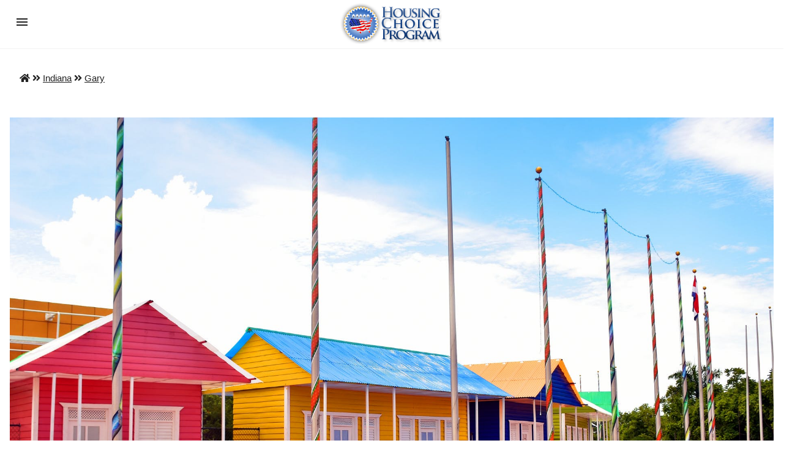

--- FILE ---
content_type: text/html; charset=UTF-8
request_url: https://www.housingchoiceprogram.com/city/in-gary
body_size: 12444
content:
<!doctype html>
<html ⚡="" lang="en">
   <head>
      <meta charset="utf-8">
      <title>Gary IN Housing Choice Voucher Program</title>
      <meta name="keywords" content="Housing Choice Voucher Program" />
      <meta name="description" content="Search below and find all of the Housing Choice Voucher Program in Gary IN. " />
      <meta name="viewport" content="width=device-width,minimum-scale=1,initial-scale=1">
      <meta name="amp-google-client-id-api" content="googleanalytics">
      <link rel="canonical" href="/city/in-gary">

      <script async src="https://cdn.ampproject.org/v0.js"></script><style amp-boilerplate="">body{ -webkit-animation:-amp-start 8s steps(1,end) 0s 1 normal both; -moz-animation:-amp-start 8s steps(1,end) 0s 1 normal both; -ms-animation:-amp-start 8s steps(1,end) 0s 1 normal both; animation:-amp-start 8s steps(1,end) 0s 1 normal both }@-webkit-keyframes -amp-start{ from{ visibility:hidden } to{ visibility:visible }}@-moz-keyframes -amp-start{ from{ visibility:hidden } to{ visibility:visible }}@-ms-keyframes -amp-start{ from{ visibility:hidden } to{ visibility:visible }}@-o-keyframes -amp-start{ from{ visibility:hidden } to{ visibility:visible }}@keyframes -amp-start{ from{ visibility:hidden } to{ visibility:visible }}</style><noscript><style amp-boilerplate="">body{-webkit-animation:none;-moz-animation:none;-ms-animation:none;animation:none}</style></noscript>
      <script custom-element="amp-sidebar" src="https://cdn.ampproject.org/v0/amp-sidebar-0.1.js" async></script>
      <script custom-element="amp-analytics" src="https://cdn.ampproject.org/v0/amp-analytics-0.1.js" async></script>
	  <script custom-element="amp-ad" src="https://cdn.ampproject.org/v0/amp-ad-0.1.js" async></script>

	  <script async custom-element="amp-auto-ads" src="https://cdn.ampproject.org/v0/amp-auto-ads-0.1.js"></script>
      
      <link href="https://fonts.googleapis.com/css?family=Open+Sans+Condensed:300,700" rel="stylesheet">
      <link rel="stylesheet" href="https://use.fontawesome.com/releases/v5.8.2/css/all.css" integrity="sha384-oS3vJWv+0UjzBfQzYUhtDYW+Pj2yciDJxpsK1OYPAYjqT085Qq/1cq5FLXAZQ7Ay" crossorigin="anonymous">
      <style amp-custom="">/*! Bassplate | MIT License | http://github.com/basscss/bassplate */
         /*! normalize.css v5.0.0 | MIT License | github.com/necolas/normalize.css */
         html{font-family:sans-serif;line-height:1.15;-ms-text-size-adjust:100%;-webkit-text-size-adjust:100%}body{margin:0}article,aside,footer,header,nav,section{display:block}h1{font-size:2em;margin:.67em 0}figcaption,figure,main{display:block}figure{margin:1em 40px}hr{box-sizing:content-box;height:0;overflow:visible}pre{font-family:monospace,monospace;font-size:1em}a{background-color:transparent;-webkit-text-decoration-skip:objects}a:active,a:hover{outline-width:0}abbr[title]{border-bottom:none;text-decoration:underline;text-decoration:underline dotted}b,strong{font-weight:inherit;font-weight:bolder}code,kbd,samp{font-family:monospace,monospace;font-size:1em}dfn{font-style:italic}mark{background-color:#ff0;color:#000}small{font-size:80%}sub,sup{font-size:75%;line-height:0;position:relative;vertical-align:baseline}sub{bottom:-.25em}sup{top:-.5em}audio,video{display:inline-block}audio:not([controls]){display:none;height:0}img{border-style:none}svg:not(:root){overflow:hidden}button,input,optgroup,select,textarea{font-family:sans-serif;font-size:100%;line-height:1.15;margin:0}button,input{overflow:visible}button,select{text-transform:none}[type=reset],[type=submit],button,html [type=button]{-webkit-appearance:button}[type=button]::-moz-focus-inner,[type=reset]::-moz-focus-inner,[type=submit]::-moz-focus-inner,button::-moz-focus-inner{border-style:none;padding:0}[type=button]:-moz-focusring,[type=reset]:-moz-focusring,[type=submit]:-moz-focusring,button:-moz-focusring{outline:1px dotted ButtonText}fieldset{border:1px solid silver;margin:0 2px;padding:.35em .625em .75em}legend{box-sizing:border-box;color:inherit;display:table;max-width:100%;padding:0;white-space:normal}progress{display:inline-block;vertical-align:baseline}textarea{overflow:auto}[type=checkbox],[type=radio]{box-sizing:border-box;padding:0}[type=number]::-webkit-inner-spin-button,[type=number]::-webkit-outer-spin-button{height:auto}[type=search]{-webkit-appearance:textfield;outline-offset:-2px}[type=search]::-webkit-search-cancel-button,[type=search]::-webkit-search-decoration{-webkit-appearance:none}::-webkit-file-upload-button{-webkit-appearance:button;font:inherit}details,menu{display:block}summary{display:list-item}canvas{display:inline-block}[hidden],template{display:none}.h00{font-size:4rem}.h0{font-size:3rem}.h1{font-size:3.5rem}.h2{font-size:2.2rem}.h3{font-size:1.75rem}.h4{font-size:1.38rem}.h5{font-size:1.125rem}.h6{font-size:1rem}.font-family-inherit{font-family:inherit}.font-size-inherit{font-size:inherit}.text-decoration-none{text-decoration:none}.bold{font-weight:700}.regular{font-weight:400}.italic{font-style:italic}.caps{text-transform:uppercase;letter-spacing:0}.left-align{text-align:left}.center{text-align:center}.right-align{text-align:right}.justify{text-align:justify}.nowrap{white-space:nowrap}.break-word{word-wrap:break-word}.line-height-1{line-height:1rem}.line-height-2{line-height:1.125rem}.line-height-3{line-height:1.5rem}.line-height-4{line-height:2rem}.list-style-none{list-style:none}.underline{text-decoration:underline}.truncate{max-width:100%;overflow:hidden;text-overflow:ellipsis;white-space:nowrap}.list-reset{list-style:none;padding-left:0}.inline{display:inline}.block{display:block}.inline-block{display:inline-block}.table{display:table}.table-cell{display:table-cell}.overflow-hidden{overflow:hidden}.overflow-scroll{overflow:scroll}.overflow-auto{overflow:auto}.clearfix:after,.clearfix:before{content:" ";display:table}.clearfix:after{clear:both}.left{float:left}.right{float:right}.fit{max-width:100%}.max-width-1{max-width:24rem}.max-width-2{max-width:32rem}.max-width-3{max-width:48rem}.max-width-4{max-width:64rem}.border-box{box-sizing:border-box}.align-baseline{vertical-align:baseline}.align-top{vertical-align:top}.align-middle{vertical-align:middle}.align-bottom{vertical-align:bottom}.m0{margin:0}.mt0{margin-top:0}.mr0{margin-right:0}.mb0{margin-bottom:0}.ml0,.mx0{margin-left:0}.mx0{margin-right:0}.my0{margin-top:0;margin-bottom:0}.m1{margin:.5rem}.mt1{margin-top:.5rem}.mr1{margin-right:.5rem}.mb1{margin-bottom:.5rem}.ml1,.mx1{margin-left:.5rem}.mx1{margin-right:.5rem}.my1{margin-top:.5rem;margin-bottom:.5rem}.m2{margin:1rem}.mt2{margin-top:1rem}.mr2{margin-right:1rem}.mb2{margin-bottom:1rem}.ml2,.mx2{margin-left:1rem}.mx2{margin-right:1rem}.my2{margin-top:1rem;margin-bottom:1rem}.m3{margin:1.5rem}.mt3{margin-top:1.5rem}.mr3{margin-right:1.5rem}.mb3{margin-bottom:1.5rem}.ml3,.mx3{margin-left:1.5rem}.mx3{margin-right:1.5rem}.my3{margin-top:1.5rem;margin-bottom:1.5rem}.m4{margin:2rem}.mt4{margin-top:2rem}.mr4{margin-right:2rem}.mb4{margin-bottom:2rem}.ml4,.mx4{margin-left:2rem}.mx4{margin-right:2rem}.my4{margin-top:2rem;margin-bottom:2rem}.mxn1{margin-left:calc(.5rem * -1);margin-right:calc(.5rem * -1)}.mxn2{margin-left:calc(1rem * -1);margin-right:calc(1rem * -1)}.mxn3{margin-left:calc(1.5rem * -1);margin-right:calc(1.5rem * -1)}.mxn4{margin-left:calc(2rem * -1);margin-right:calc(2rem * -1)}.m-auto{margin:auto}.mt-auto{margin-top:auto}.mr-auto{margin-right:auto}.mb-auto{margin-bottom:auto}.ml-auto,.mx-auto{margin-left:auto}.mx-auto{margin-right:auto}.my-auto{margin-top:auto;margin-bottom:auto}.p0{padding:0}.pt0{padding-top:0}.pr0{padding-right:0}.pb0{padding-bottom:0}.pl0,.px0{padding-left:0}.px0{padding-right:0}.py0{padding-top:0;padding-bottom:0}.p1{padding:.5rem}.pt1{padding-top:.5rem}.pr1{padding-right:.5rem}.pb1{padding-bottom:.5rem}.pl1{padding-left:.5rem}.py1{padding-top:.5rem;padding-bottom:.5rem}.px1{padding-left:.5rem;padding-right:.5rem}.p2{padding:1rem}.pt2{padding-top:1rem}.pr2{padding-right:1rem}.pb2{padding-bottom:1rem}.pl2{padding-left:1rem}.py2{padding-top:1rem;padding-bottom:1rem}.px2{padding-left:1rem;padding-right:1rem}.p3{padding:1.5rem}.pt3{padding-top:1.5rem}.pr3{padding-right:1.5rem}.pb3{padding-bottom:1.5rem}.pl3{padding-left:1.5rem}.py3{padding-top:1.5rem;padding-bottom:1.5rem}.px3{padding-left:1.5rem;padding-right:1.5rem}.p4{padding:2rem}.pt4{padding-top:2rem}.pr4{padding-right:2rem}.pb4{padding-bottom:2rem}.pl4{padding-left:2rem}.py4{padding-top:2rem;padding-bottom:2rem}.px4{padding-left:2rem;padding-right:2rem}.col{float:left}.col,.col-right{box-sizing:border-box}.col-right{float:right}.col-1{width:8.33333%}.col-2{width:16.66667%}.col-3{width:25%}.col-4{width:33.33333%}.col-5{width:41.66667%}.col-6{width:50%}.col-7{width:58.33333%}.col-8{width:66.66667%}.col-9{width:75%}.col-10{width:83.33333%}.col-11{width:91.66667%}.col-12{width:100%}@media (min-width:40.06rem){.sm-col{float:left;box-sizing:border-box}.sm-col-right{float:right;box-sizing:border-box}.sm-col-1{width:8.33333%}.sm-col-2{width:16.66667%}.sm-col-3{width:25%}.sm-col-4{width:33.33333%}.sm-col-5{width:41.66667%}.sm-col-6{width:50%}.sm-col-7{width:58.33333%}.sm-col-8{width:66.66667%}.sm-col-9{width:75%}.sm-col-10{width:83.33333%}.sm-col-11{width:91.66667%}.sm-col-12{width:100%}}@media (min-width:52.06rem){.md-col{float:left;box-sizing:border-box}.md-col-right{float:right;box-sizing:border-box}.md-col-1{width:8.33333%}.md-col-2{width:16.66667%}.md-col-3{width:25%}.md-col-4{width:33.33333%}.md-col-5{width:41.66667%}.md-col-6{width:50%}.md-col-7{width:58.33333%}.md-col-8{width:66.66667%}.md-col-9{width:75%}.md-col-10{width:83.33333%}.md-col-11{width:91.66667%}.md-col-12{width:100%}}@media (min-width:64.06rem){.lg-col{float:left;box-sizing:border-box}.lg-col-right{float:right;box-sizing:border-box}.lg-col-1{width:8.33333%}.lg-col-2{width:16.66667%}.lg-col-3{width:25%}.lg-col-4{width:33.33333%}.lg-col-5{width:41.66667%}.lg-col-6{width:50%}.lg-col-7{width:58.33333%}.lg-col-8{width:66.66667%}.lg-col-9{width:75%}.lg-col-10{width:83.33333%}.lg-col-11{width:91.66667%}.lg-col-12{width:100%}}.flex{display:-ms-flexbox;display:flex}@media (min-width:40.06rem){.sm-flex{display:-ms-flexbox;display:flex}}@media (min-width:52.06rem){.md-flex{display:-ms-flexbox;display:flex}}@media (min-width:64.06rem){.lg-flex{display:-ms-flexbox;display:flex}}.flex-column{-ms-flex-direction:column;flex-direction:column}.flex-wrap{-ms-flex-wrap:wrap;flex-wrap:wrap}.items-start{-ms-flex-align:start;align-items:flex-start}.items-end{-ms-flex-align:end;align-items:flex-end}.items-center{-ms-flex-align:center;align-items:center}.items-baseline{-ms-flex-align:baseline;align-items:baseline}.items-stretch{-ms-flex-align:stretch;align-items:stretch}.self-start{-ms-flex-item-align:start;align-self:flex-start}.self-end{-ms-flex-item-align:end;align-self:flex-end}.self-center{-ms-flex-item-align:center;-ms-grid-row-align:center;align-self:center}.self-baseline{-ms-flex-item-align:baseline;align-self:baseline}.self-stretch{-ms-flex-item-align:stretch;-ms-grid-row-align:stretch;align-self:stretch}.justify-start{-ms-flex-pack:start;justify-content:flex-start}.justify-end{-ms-flex-pack:end;justify-content:flex-end}.justify-center{-ms-flex-pack:center;justify-content:center}.justify-between{-ms-flex-pack:justify;justify-content:space-between}.justify-around{-ms-flex-pack:distribute;justify-content:space-around}.justify-evenly{-ms-flex-pack:space-evenly;justify-content:space-evenly}.content-start{-ms-flex-line-pack:start;align-content:flex-start}.content-end{-ms-flex-line-pack:end;align-content:flex-end}.content-center{-ms-flex-line-pack:center;align-content:center}.content-between{-ms-flex-line-pack:justify;align-content:space-between}.content-around{-ms-flex-line-pack:distribute;align-content:space-around}.content-stretch{-ms-flex-line-pack:stretch;align-content:stretch}.flex-auto{-ms-flex:1 1 auto;flex:1 1 auto;min-width:0;min-height:0}.flex-none{-ms-flex:none;flex:none}.order-0{-ms-flex-order:0;order:0}.order-1{-ms-flex-order:1;order:1}.order-2{-ms-flex-order:2;order:2}.order-3{-ms-flex-order:3;order:3}.order-last{-ms-flex-order:99999;order:99999}.relative{position:relative}.absolute{position:absolute}.fixed{position:fixed}.top-0{top:0}.right-0{right:0}.bottom-0{bottom:0}.left-0{left:0}.z1{z-index:1}.z2{z-index:2}.z3{z-index:3}.z4{z-index:4}.border{border-style:solid;border-width:1px}.border-top{border-top-style:solid;border-top-width:1px}.border-right{border-right-style:solid;border-right-width:1px}.border-bottom{border-bottom-style:solid;border-bottom-width:1px}.border-left{border-left-style:solid;border-left-width:1px}.border-none{border:0}.rounded{border-radius:3px}.circle{border-radius:50%}.rounded-top{border-radius:3px 3px 0 0}.rounded-right{border-radius:0 3px 3px 0}.rounded-bottom{border-radius:0 0 3px 3px}.rounded-left{border-radius:3px 0 0 3px}.not-rounded{border-radius:0}.hide{position:absolute;height:1px;width:1px;overflow:hidden;clip:rect(1px,1px,1px,1px)}@media (max-width:40rem){.xs-hide{display:none}}@media (min-width:40.06rem) and (max-width:52rem){.sm-hide{display:none}}@media (min-width:52.06rem) and (max-width:64rem){.md-hide{display:none}}@media (min-width:64.06rem){.lg-hide{display:none}}.display-none{display:none}*{box-sizing:border-box}body{background:#fff;color:#222;min-width:315px;overflow-x:hidden;font-smooth:always;-webkit-font-smoothing:antialiased}main{max-width:1280px;margin:0 auto}p{padding:0;margin:0}.ampstart-accent{color:#f88}#content:target{margin-top:calc(0px - 3.5rem);padding-top:3.5rem}.ampstart-title-lg{font-size:3.5rem;line-height:3.5rem;letter-spacing:.06rem}.ampstart-title-md{font-size:2.2rem;line-height:2.5rem;letter-spacing:.06rem}.ampstart-title-sm{font-size:1.75rem;line-height:2rem;letter-spacing:.06rem}.ampstart-subtitle,body{line-height:1.5rem;letter-spacing:normal}.ampstart-subtitle{color:#f88;font-size:1rem}.ampstart-byline,.ampstart-caption,.ampstart-hint,.ampstart-label{font-size:1.125rem;color:#4f4f4f;line-height:1.125rem;letter-spacing:.06rem}.ampstart-label{text-transform:uppercase}.ampstart-footer,.ampstart-small-text{font-size:1rem;line-height:1rem;letter-spacing:.06rem}.ampstart-card{box-shadow:0 1px 1px 0 rgba(0,0,0,.14),0 1px 1px -1px rgba(0,0,0,.14),0 1px 5px 0 rgba(0,0,0,.12)}.h1,h1{font-size:3.5rem;line-height:3.5rem}.h2,h2{font-size:2.2rem;line-height:2.5rem}.h3,h3{font-size:1.75rem;line-height:2rem}.h4,h4{font-size:1.38rem;line-height:1.5rem}.h5,h5{font-size:1.125rem;line-height:1.125rem}.h6,h6{font-size:1rem;line-height:1rem}h1,h2,h3,h4,h5,h6{margin:0;padding:0;font-weight:400;letter-spacing:.06rem}a,a:active,a:visited{color:inherit}.ampstart-btn{font-family:inherit;font-weight:inherit;font-size:1rem;line-height:1.125rem;padding:.7em .8em;text-decoration:none;white-space:nowrap;word-wrap:normal;vertical-align:middle;cursor:pointer;background-color:#222;color:#fff;border:1px solid #fff}.ampstart-btn:visited{color:#fff}.ampstart-btn-secondary{background-color:#666;color:#f88;border:1px solid #f88}.ampstart-btn-secondary:visited{color:#f88}.ampstart-btn:active .ampstart-btn:focus{opacity:.8}.ampstart-btn[disabled],.ampstart-btn[disabled]:active,.ampstart-btn[disabled]:focus,.ampstart-btn[disabled]:hover{opacity:.5;outline:0;cursor:default}.ampstart-dropcap:first-letter{color:#f88;font-size:3.5rem;font-weight:700;float:left;overflow:hidden;line-height:3.5rem;margin-left:0;margin-right:.5rem}.ampstart-initialcap{padding-top:1rem;margin-top:1.5rem}.ampstart-initialcap:first-letter{color:#f88;font-size:3.5rem;font-weight:700;margin-left:-2px}.ampstart-pullquote{border:none;border-left:4px solid #222;font-size:1.75rem;padding-left:1.5rem}@media (min-width:40.06rem){.sm-h00{font-size:4rem}.sm-h0{font-size:3rem}.sm-h1{font-size:3.5rem}.sm-h2{font-size:2.2rem}.sm-h3{font-size:1.75rem}.sm-h4{font-size:1.38rem}.sm-h5{font-size:1.125rem}.sm-h6{font-size:1rem}}@media (min-width:52.06rem){.md-h00{font-size:4rem}.md-h0{font-size:3rem}.md-h1{font-size:3.5rem}.md-h2{font-size:2.2rem}.md-h3{font-size:1.75rem}.md-h4{font-size:1.38rem}.md-h5{font-size:1.125rem}.md-h6{font-size:1rem}}@media (min-width:64.06rem){.lg-h00{font-size:4rem}.lg-h0{font-size:3rem}.lg-h1{font-size:3.5rem}.lg-h2{font-size:2.2rem}.lg-h3{font-size:1.75rem}.lg-h4{font-size:1.38rem}.lg-h5{font-size:1.125rem}.lg-h6{font-size:1rem}}@media (min-width:40.06rem){.sm-m0{margin:0}.sm-mt0{margin-top:0}.sm-mr0{margin-right:0}.sm-mb0{margin-bottom:0}.sm-ml0,.sm-mx0{margin-left:0}.sm-mx0{margin-right:0}.sm-my0{margin-top:0;margin-bottom:0}.sm-m1{margin:.5rem}.sm-mt1{margin-top:.5rem}.sm-mr1{margin-right:.5rem}.sm-mb1{margin-bottom:.5rem}.sm-ml1,.sm-mx1{margin-left:.5rem}.sm-mx1{margin-right:.5rem}.sm-my1{margin-top:.5rem;margin-bottom:.5rem}.sm-m2{margin:1rem}.sm-mt2{margin-top:1rem}.sm-mr2{margin-right:1rem}.sm-mb2{margin-bottom:1rem}.sm-ml2,.sm-mx2{margin-left:1rem}.sm-mx2{margin-right:1rem}.sm-my2{margin-top:1rem;margin-bottom:1rem}.sm-m3{margin:1.5rem}.sm-mt3{margin-top:1.5rem}.sm-mr3{margin-right:1.5rem}.sm-mb3{margin-bottom:1.5rem}.sm-ml3,.sm-mx3{margin-left:1.5rem}.sm-mx3{margin-right:1.5rem}.sm-my3{margin-top:1.5rem;margin-bottom:1.5rem}.sm-m4{margin:2rem}.sm-mt4{margin-top:2rem}.sm-mr4{margin-right:2rem}.sm-mb4{margin-bottom:2rem}.sm-ml4,.sm-mx4{margin-left:2rem}.sm-mx4{margin-right:2rem}.sm-my4{margin-top:2rem;margin-bottom:2rem}.sm-mxn1{margin-left:-.5rem;margin-right:-.5rem}.sm-mxn2{margin-left:-1rem;margin-right:-1rem}.sm-mxn3{margin-left:-1.5rem;margin-right:-1.5rem}.sm-mxn4{margin-left:-2rem;margin-right:-2rem}.sm-ml-auto{margin-left:auto}.sm-mr-auto,.sm-mx-auto{margin-right:auto}.sm-mx-auto{margin-left:auto}}@media (min-width:52.06rem){.md-m0{margin:0}.md-mt0{margin-top:0}.md-mr0{margin-right:0}.md-mb0{margin-bottom:0}.md-ml0,.md-mx0{margin-left:0}.md-mx0{margin-right:0}.md-my0{margin-top:0;margin-bottom:0}.md-m1{margin:.5rem}.md-mt1{margin-top:.5rem}.md-mr1{margin-right:.5rem}.md-mb1{margin-bottom:.5rem}.md-ml1,.md-mx1{margin-left:.5rem}.md-mx1{margin-right:.5rem}.md-my1{margin-top:.5rem;margin-bottom:.5rem}.md-m2{margin:1rem}.md-mt2{margin-top:1rem}.md-mr2{margin-right:1rem}.md-mb2{margin-bottom:1rem}.md-ml2,.md-mx2{margin-left:1rem}.md-mx2{margin-right:1rem}.md-my2{margin-top:1rem;margin-bottom:1rem}.md-m3{margin:1.5rem}.md-mt3{margin-top:1.5rem}.md-mr3{margin-right:1.5rem}.md-mb3{margin-bottom:1.5rem}.md-ml3,.md-mx3{margin-left:1.5rem}.md-mx3{margin-right:1.5rem}.md-my3{margin-top:1.5rem;margin-bottom:1.5rem}.md-m4{margin:2rem}.md-mt4{margin-top:2rem}.md-mr4{margin-right:2rem}.md-mb4{margin-bottom:2rem}.md-ml4,.md-mx4{margin-left:2rem}.md-mx4{margin-right:2rem}.md-my4{margin-top:2rem;margin-bottom:2rem}.md-mxn1{margin-left:-.5rem;margin-right:-.5rem}.md-mxn2{margin-left:-1rem;margin-right:-1rem}.md-mxn3{margin-left:-1.5rem;margin-right:-1.5rem}.md-mxn4{margin-left:-2rem;margin-right:-2rem}.md-ml-auto{margin-left:auto}.md-mr-auto,.md-mx-auto{margin-right:auto}.md-mx-auto{margin-left:auto}}@media (min-width:64.06rem){.lg-m0{margin:0}.lg-mt0{margin-top:0}.lg-mr0{margin-right:0}.lg-mb0{margin-bottom:0}.lg-ml0,.lg-mx0{margin-left:0}.lg-mx0{margin-right:0}.lg-my0{margin-top:0;margin-bottom:0}.lg-m1{margin:.5rem}.lg-mt1{margin-top:.5rem}.lg-mr1{margin-right:.5rem}.lg-mb1{margin-bottom:.5rem}.lg-ml1,.lg-mx1{margin-left:.5rem}.lg-mx1{margin-right:.5rem}.lg-my1{margin-top:.5rem;margin-bottom:.5rem}.lg-m2{margin:1rem}.lg-mt2{margin-top:1rem}.lg-mr2{margin-right:1rem}.lg-mb2{margin-bottom:1rem}.lg-ml2,.lg-mx2{margin-left:1rem}.lg-mx2{margin-right:1rem}.lg-my2{margin-top:1rem;margin-bottom:1rem}.lg-m3{margin:1.5rem}.lg-mt3{margin-top:1.5rem}.lg-mr3{margin-right:1.5rem}.lg-mb3{margin-bottom:1.5rem}.lg-ml3,.lg-mx3{margin-left:1.5rem}.lg-mx3{margin-right:1.5rem}.lg-my3{margin-top:1.5rem;margin-bottom:1.5rem}.lg-m4{margin:2rem}.lg-mt4{margin-top:2rem}.lg-mr4{margin-right:2rem}.lg-mb4{margin-bottom:2rem}.lg-ml4,.lg-mx4{margin-left:2rem}.lg-mx4{margin-right:2rem}.lg-my4{margin-top:2rem;margin-bottom:2rem}.lg-mxn1{margin-left:-.5rem;margin-right:-.5rem}.lg-mxn2{margin-left:-1rem;margin-right:-1rem}.lg-mxn3{margin-left:-1.5rem;margin-right:-1.5rem}.lg-mxn4{margin-left:-2rem;margin-right:-2rem}.lg-ml-auto{margin-left:auto}.lg-mr-auto,.lg-mx-auto{margin-right:auto}.lg-mx-auto{margin-left:auto}}@media (min-width:40.06rem){.sm-p0{padding:0}.sm-pt0{padding-top:0}.sm-pr0{padding-right:0}.sm-pb0{padding-bottom:0}.sm-pl0,.sm-px0{padding-left:0}.sm-px0{padding-right:0}.sm-py0{padding-top:0;padding-bottom:0}.sm-p1{padding:.5rem}.sm-pt1{padding-top:.5rem}.sm-pr1{padding-right:.5rem}.sm-pb1{padding-bottom:.5rem}.sm-pl1,.sm-px1{padding-left:.5rem}.sm-px1{padding-right:.5rem}.sm-py1{padding-top:.5rem;padding-bottom:.5rem}.sm-p2{padding:1rem}.sm-pt2{padding-top:1rem}.sm-pr2{padding-right:1rem}.sm-pb2{padding-bottom:1rem}.sm-pl2,.sm-px2{padding-left:1rem}.sm-px2{padding-right:1rem}.sm-py2{padding-top:1rem;padding-bottom:1rem}.sm-p3{padding:1.5rem}.sm-pt3{padding-top:1.5rem}.sm-pr3{padding-right:1.5rem}.sm-pb3{padding-bottom:1.5rem}.sm-pl3,.sm-px3{padding-left:1.5rem}.sm-px3{padding-right:1.5rem}.sm-py3{padding-top:1.5rem;padding-bottom:1.5rem}.sm-p4{padding:2rem}.sm-pt4{padding-top:2rem}.sm-pr4{padding-right:2rem}.sm-pb4{padding-bottom:2rem}.sm-pl4,.sm-px4{padding-left:2rem}.sm-px4{padding-right:2rem}.sm-py4{padding-top:2rem;padding-bottom:2rem}}@media (min-width:52.06rem){.md-p0{padding:0}.md-pt0{padding-top:0}.md-pr0{padding-right:0}.md-pb0{padding-bottom:0}.md-pl0,.md-px0{padding-left:0}.md-px0{padding-right:0}.md-py0{padding-top:0;padding-bottom:0}.md-p1{padding:.5rem}.md-pt1{padding-top:.5rem}.md-pr1{padding-right:.5rem}.md-pb1{padding-bottom:.5rem}.md-pl1,.md-px1{padding-left:.5rem}.md-px1{padding-right:.5rem}.md-py1{padding-top:.5rem;padding-bottom:.5rem}.md-p2{padding:1rem}.md-pt2{padding-top:1rem}.md-pr2{padding-right:1rem}.md-pb2{padding-bottom:1rem}.md-pl2,.md-px2{padding-left:1rem}.md-px2{padding-right:1rem}.md-py2{padding-top:1rem;padding-bottom:1rem}.md-p3{padding:1.5rem}.md-pt3{padding-top:1.5rem}.md-pr3{padding-right:1.5rem}.md-pb3{padding-bottom:1.5rem}.md-pl3,.md-px3{padding-left:1.5rem}.md-px3{padding-right:1.5rem}.md-py3{padding-top:1.5rem;padding-bottom:1.5rem}.md-p4{padding:2rem}.md-pt4{padding-top:2rem}.md-pr4{padding-right:2rem}.md-pb4{padding-bottom:2rem}.md-pl4,.md-px4{padding-left:2rem}.md-px4{padding-right:2rem}.md-py4{padding-top:2rem;padding-bottom:2rem}}@media (min-width:64.06rem){.lg-p0{padding:0}.lg-pt0{padding-top:0}.lg-pr0{padding-right:0}.lg-pb0{padding-bottom:0}.lg-pl0,.lg-px0{padding-left:0}.lg-px0{padding-right:0}.lg-py0{padding-top:0;padding-bottom:0}.lg-p1{padding:.5rem}.lg-pt1{padding-top:.5rem}.lg-pr1{padding-right:.5rem}.lg-pb1{padding-bottom:.5rem}.lg-pl1,.lg-px1{padding-left:.5rem}.lg-px1{padding-right:.5rem}.lg-py1{padding-top:.5rem;padding-bottom:.5rem}.lg-p2{padding:1rem}.lg-pt2{padding-top:1rem}.lg-pr2{padding-right:1rem}.lg-pb2{padding-bottom:1rem}.lg-pl2,.lg-px2{padding-left:1rem}.lg-px2{padding-right:1rem}.lg-py2{padding-top:1rem;padding-bottom:1rem}.lg-p3{padding:1.5rem}.lg-pt3{padding-top:1.5rem}.lg-pr3{padding-right:1.5rem}.lg-pb3{padding-bottom:1.5rem}.lg-pl3,.lg-px3{padding-left:1.5rem}.lg-px3{padding-right:1.5rem}.lg-py3{padding-top:1.5rem;padding-bottom:1.5rem}.lg-p4{padding:2rem}.lg-pt4{padding-top:2rem}.lg-pr4{padding-right:2rem}.lg-pb4{padding-bottom:2rem}.lg-pl4,.lg-px4{padding-left:2rem}.lg-px4{padding-right:2rem}.lg-py4{padding-top:2rem;padding-bottom:2rem}}.ampstart-headerbar{color:#000;z-index:999;box-shadow:0 0 5px 2px rgba(0,0,0,.1)}.ampstart-headerbar+:not(amp-sidebar),.ampstart-headerbar+amp-sidebar+*{margin-top:3.5rem}.ampstart-headerbar-nav .ampstart-nav-item{padding:0 1rem;background:transparent;opacity:.8}.ampstart-headerbar-nav{line-height:3.5rem}.ampstart-nav-item:active,.ampstart-nav-item:focus,.ampstart-nav-item:hover{opacity:1}.ampstart-navbar-trigger:focus{outline:none}.ampstart-nav a,.ampstart-navbar-trigger,.ampstart-sidebar-faq a{cursor:pointer;text-decoration:none}.ampstart-nav .ampstart-label{color:inherit}.ampstart-navbar-trigger{line-height:3.5rem;font-size:2.2rem}.ampstart-headerbar-nav{-ms-flex:1;flex:1}.ampstart-nav-search{-ms-flex-positive:0.5;flex-grow:0.5}.ampstart-headerbar .ampstart-nav-search:active,.ampstart-headerbar .ampstart-nav-search:focus,.ampstart-headerbar .ampstart-nav-search:hover{box-shadow:none}.ampstart-nav-search>input{border:none;border-radius:3px;line-height:normal}.ampstart-nav-dropdown{min-width:200px}.ampstart-nav-dropdown amp-accordion header{background-color:#fff;border:none}.ampstart-nav-dropdown amp-accordion ul{background-color:#fff}.ampstart-nav-dropdown .ampstart-dropdown-item,.ampstart-nav-dropdown .ampstart-dropdown>section>header{background-color:#fff;color:#000}.ampstart-nav-dropdown .ampstart-dropdown-item{color:#f88}.ampstart-sidebar{color:#000;min-width:300px;width:300px}.ampstart-sidebar .ampstart-icon{fill:#f88}.ampstart-sidebar-header{line-height:3.5rem;min-height:3.5rem}.ampstart-sidebar .ampstart-dropdown-item,.ampstart-sidebar .ampstart-dropdown header,.ampstart-sidebar .ampstart-faq-item,.ampstart-sidebar .ampstart-nav-item,.ampstart-sidebar .ampstart-social-follow{margin:0 0 2rem}.ampstart-sidebar .ampstart-nav-dropdown{margin:0}.ampstart-sidebar .ampstart-navbar-trigger{line-height:inherit}.ampstart-navbar-trigger svg{pointer-events:none}.ampstart-input{max-width:100%;width:300px;min-width:100px;font-size:1rem;line-height:1.5rem}.ampstart-input [disabled],.ampstart-input [disabled]+label{opacity:.5}.ampstart-input [disabled]:focus{outline:0}.ampstart-input>input,.ampstart-input>select,.ampstart-input>textarea{width:100%;margin-top:1rem;line-height:1.5rem;border:0;border-radius:0;border-bottom:1px solid #4a4a4a;background:none;color:#4a4a4a;outline:0}.ampstart-input>label{color:#222;pointer-events:none;text-align:left;font-size:1.125rem;line-height:1rem;opacity:0;animation:.2s;animation-timing-function:cubic-bezier(.4,0,.2,1);animation-fill-mode:forwards}.ampstart-input>input:focus,.ampstart-input>select:focus,.ampstart-input>textarea:focus{outline:0}.ampstart-input>input:focus:-ms-input-placeholder,.ampstart-input>select:focus:-ms-input-placeholder,.ampstart-input>textarea:focus:-ms-input-placeholder{color:transparent}.ampstart-input>input:focus::placeholder,.ampstart-input>select:focus::placeholder,.ampstart-input>textarea:focus::placeholder{color:transparent}.ampstart-input>input:not(:placeholder-shown):not([disabled])+label,.ampstart-input>select:not(:placeholder-shown):not([disabled])+label,.ampstart-input>textarea:not(:placeholder-shown):not([disabled])+label{opacity:1}.ampstart-input>input:focus+label,.ampstart-input>select:focus+label,.ampstart-input>textarea:focus+label{animation-name:c}.ampstart-input>label:after{content:"";height:2px;position:absolute;bottom:0;left:45%;background:#222;transition:.2s;transition-timing-function:cubic-bezier(.4,0,.2,1);visibility:hidden;width:10px}.ampstart-input>input:focus+label:after,.ampstart-input>select:focus+label:after,.ampstart-input>textarea:focus+label:after{left:0;width:100%;visibility:visible}.ampstart-input>input[type=search]{-webkit-appearance:none;-moz-appearance:none;appearance:none}.ampstart-input>input[type=range]{border-bottom:0}.ampstart-input>input[type=range]+label:after{display:none}.ampstart-input>select{-webkit-appearance:none;-moz-appearance:none;appearance:none}.ampstart-input>select+label:before{content:"⌄";line-height:1.5rem;position:absolute;right:5px;zoom:2;top:0;bottom:0;color:#222}.ampstart-input-chk,.ampstart-input-radio{width:auto;color:#4a4a4a}.ampstart-input input[type=checkbox],.ampstart-input input[type=radio]{margin-top:0;-webkit-appearance:none;-moz-appearance:none;appearance:none;width:15px;height:15px;border:1px solid #222;vertical-align:middle;margin-right:.5rem;text-align:center}.ampstart-input input[type=radio]{border-radius:15px}.ampstart-input input[type=checkbox]:not([disabled])+label,.ampstart-input input[type=radio]:not([disabled])+label{pointer-events:auto;animation:none;vertical-align:middle;opacity:1;cursor:pointer}.ampstart-input input[type=checkbox]+label:after,.ampstart-input input[type=radio]+label:after{display:none}.ampstart-input input[type=checkbox]:after,.ampstart-input input[type=radio]:after{position:absolute;top:0;left:0;bottom:0;right:0;content:" ";line-height:1.4rem;vertical-align:middle;text-align:center;background-color:#fff}.ampstart-input input[type=checkbox]:checked:after{background-color:#222;color:#fff;content:"✓"}.ampstart-input input[type=radio]:checked{background-color:#fff}.ampstart-input input[type=radio]:after{top:3px;bottom:3px;left:3px;right:3px;border-radius:12px}.ampstart-input input[type=radio]:checked:after{content:"";font-size:3.5rem;background-color:#222}.ampstart-input>label,_:-ms-lang(x){opacity:1}.ampstart-input>input:-ms-input-placeholder,_:-ms-lang(x){color:transparent}.ampstart-input>input::placeholder,_:-ms-lang(x){color:transparent}.ampstart-input>input::-ms-input-placeholder,_:-ms-lang(x){color:transparent}.ampstart-input>select::-ms-expand{display:none}.ampstart-icon{fill:#f88}body{font-size:.94rem;line-height:normal}.h3{color:#222}.h7{font-size:.94rem}.h1,.h2,.h3,.h4,.h5,.h6,.h7,h1,h2,h3,h4,h5,h6,h7{line-height:normal;letter-spacing:normal;font-family:Open Sans Condensed,sans-serif;text-transform:uppercase;font-weight:700;color:#000}.pr7{padding-right:5rem}.mb5{margin-bottom:2.5rem}.pb5{padding-bottom:2.5rem}@media (min-width:52.06rem){.md-h7{font-size:.94rem}.md-mb7{margin-bottom:5rem}.md-px4{padding-left:2rem;padding-right:2rem}.md-pt5{padding-top:2.5rem}.md-pb5{padding-bottom:2.5rem}.md-pl5{padding-left:2.5rem}.md-pt6{padding-top:3rem}.md-pl7{padding-left:5rem}.md-pr7,.md-px7{padding-right:5rem}.md-px7{padding-left:5rem}.md-pt7{padding-top:5rem}.md-pb7{padding-bottom:5rem}}hr{width:calc(100% + 2 * 1.5rem);height:1px;background-color:#f3f3f3;border:none;margin:0 -1.5rem}@media (min-width:52.06rem){hr{width:100%;margin:0}}dd:after{content:"";display:block}.commerce-loader,.commerce-loader:after,.commerce-loader:before{border-radius:50%;width:.5rem;height:.5rem;animation-fill-mode:both;animation:a 1.44s infinite ease-in-out;will-change:contents}.commerce-loader{color:#666;margin:24% auto;animation-delay:.16s}.commerce-loader:after,.commerce-loader:before{content:"";position:absolute;top:0}.commerce-loader:before{left:-1rem;animation-delay:0s}.commerce-loader:after{left:1rem;animation-delay:.32s}.commerce-hero-image .commerce-loader{margin-top:200px}.commerce-listing-banner .commerce-loader{margin-top:100px}@keyframes a{0%,80%,to{box-shadow:0 1rem 0 -1rem}40%{box-shadow:0 1rem 0 0}}.commerce-select-wrapper{position:relative;padding-right:13px}.commerce-select{-webkit-appearance:none;-moz-appearance:none;appearance:none;border:none;border-radius:0;background:none;color:#666}.amp-mode-mouse .commerce-select:hover{color:#222;cursor:pointer}.ampstart-input{width:100%}.ampstart-input input:-ms-input-placeholder,.ampstart-input input[type=email],.ampstart-input input[type=text],.ampstart-input label,textarea{font-size:.94rem;font-family:Open Sans Condensed,sans-serif;color:#222;font-weight:700}.ampstart-input input::placeholder,.ampstart-input input[type=email],.ampstart-input input[type=text],.ampstart-input label,textarea{font-size:.94rem;font-family:Open Sans Condensed,sans-serif;color:#222;font-weight:700}.ampstart-input input[type=email],.ampstart-input input[type=text]{margin-top:1.5rem}.ampstart-input>label:after{height:1px;background:#f3f3f3}.ampstart-input>input,.ampstart-input>textarea{border-bottom:1px dashed #f3f3f3;color:#222}.ampstart-input-radio{display:block;margin-bottom:.5rem}.ampstart-input-radio label{font-family:Cardo,serif;font-weight:400;text-transform:none;color:#222;font-size:.94rem}.amp-mode-mouse .ampstart-input-radio label:hover{text-decoration:underline}.ampstart-btn{border-color:#222;display:inline-block;font-size:.8rem;font-family:Open Sans Condensed,sans-serif;font-weight:700;padding:.5rem 2rem;transition:background-color .2s ease-in,color .2s ease-in}.amp-mode-mouse .ampstart-btn:hover,.ampstart-btn-secondary{background-color:#fff;color:#222}.amp-mode-mouse .ampstart-btn-secondary:hover{background-color:#222;color:#fff}.ampstart-btn-secondary:visited{color:#222}amp-selector [option]{outline:1px solid #f3f3f3}amp-selector [option]:hover{outline:1px solid #222}amp-selector [option][selected]{outline-color:#222}.amp-carousel-button-next,.amp-carousel-button-prev{display:none}@media (min-width:52.06rem){.commerce-side-panel{position:-webkit-sticky;position:sticky;top:5rem}.md-commerce-header{margin-top:1.5rem;border-top:1px solid #f3f3f3;border-bottom:1px solid #f3f3f3}}.ampstart-pullquote{font-size:2.2rem;margin:1.5rem 0 1rem;line-height:1.2;border-left:none;padding-left:0}.commerce-pullquote-author{font-size:1rem;margin-bottom:1.5rem}.commerce-pullquote-author,.commerce-table{font-family:Open Sans Condensed,sans-serif;font-weight:700}.commerce-table{border-collapse:collapse;width:100%;min-width:300px;max-width:500px;text-transform:uppercase;color:#222}.commerce-table-header{background:#000;color:#fff}.commerce-table td,.commerce-table th{padding:0;border:1px solid #000;line-height:3rem}.commerce-table td{border:1px solid #e9e9e9;width:25%;background-color:#fff}.commerce-table td:first-child{width:50%}.main{margin-top:3.5rem}@media (min-width:52.06rem){.main{min-height:calc(100vh - 181px - 5rem)}.ampstart-headerbar+:not(amp-sidebar),.ampstart-headerbar+amp-sidebar+*,.main{margin-top:5rem}}.ampstart-headerbar{color:#f88;padding-right:1rem;background-color:#fff;height:3.5rem;box-shadow:none;border-bottom:1px solid #f3f3f3}.ampstart-headerbar .ampstart-navbar-trigger{color:#222;font-size:1.38rem;padding-right:0}.ampstart-navbar-trigger:focus{outline:5px auto -webkit-focus-ring-color}@media (min-width:52.06rem){.ampstart-headerbar{height:5rem;border-bottom-color:#f3f3f3}.ampstart-headerbar .ampstart-navbar-trigger{margin-left:.5rem;top:.5rem}}.ampstart-headerbar-title{font-size:1.38rem;font-weight:700;line-height:normal;color:#222}@media (min-width:52.06rem){.ampstart-headerbar-title{font-size:1.75rem}}.ampstart-headerbar-home-link{padding-bottom:0}.ampstart-headerbar-icon-wrapper{width:25px}@media (min-width:52.06rem){.ampstart-headerbar-fixed{top:.5rem}}.ampstart-headerbar-fixed-link{margin-right:0}.ampstart-sidebar{background-color:#fff;width:350px;margin-bottom:1.5rem;text-align:center}@media (min-width:52.06rem){.ampstart-sidebar{width:25%}.ampstart-sidebar-nav{display:inline-block;text-align:center}}.ampstart-sidebar-nav-image{width:120px}.ampstart-icon,.ampstart-sidebar .ampstart-icon{fill:#222}.ampstart-sidebar-header{position:relative;z-index:1}@media (min-width:52.06rem){.ampstart-sidebar-header{position:absolute;top:1rem;left:2rem}}.ampstart-sidebar .ampstart-navbar-trigger{margin-top:1rem;font-size:1.5rem;line-height:normal;top:0}@media (min-width:52.06rem){.ampstart-sidebar .ampstart-navbar-trigger{margin-top:.5rem;padding-top:0}}.ampstart-nav{margin-bottom:2rem}.ampstart-nav-item{color:#222}.ampstart-sidebar .ampstart-nav-item{margin-bottom:1rem}.ampstart-nav-link{font-family:Open Sans Condensed,sans-serif;font-size:1.75rem;font-weight:700;line-height:normal;display:inline-block;margin-bottom:1rem;position:relative}.amp-mode-mouse .ampstart-nav-link:after{background-color:#222;left:0;position:absolute;transform:scaleX(0);transform-origin:left center;transition:transform .3s cubic-bezier(.19,1,.22,1);width:100%;bottom:0;height:2px;content:"";display:block}.amp-mode-mouse .ampstart-nav-link:hover:after{transform:scaleX(1)}.ampstart-sidebar .ampstart-faq-item{margin:0}.ampstart-sidebar-faq{width:100%;color:#222;font-family:Cardo,serif;padding-top:1rem}.ampstart-faq-item{line-height:normal;padding:0 0 .5rem}.amp-mode-mouse .ampstart-faq-item:hover{text-decoration:underline}.ampstart-sidebar .ampstart-social-follow{margin:.5rem 0 1rem}.ampstart-social-follow{-ms-flex-pack:initial;justify-content:initial;display:inline-block}.ampstart-social-follow li{display:inline-block;margin-right:0}.commerce-landing,.commerce-listing{max-width:none}.commerce-hero-content{padding:3rem 1.5rem}.amp-mode-mouse .commerce-hero-image{transition:transform 1s}.amp-mode-mouse .commerce-hero-content-wrapper:hover .commerce-hero-image{transform:scale(1.05)}.commerce-hero-content-body{padding:1rem 1rem 1.5rem;font-family:Cardo,serif;width:100%;max-width:500px;margin:0 auto}.commerce-hero-content-title{font-weight:700}@media (min-width:52.06rem){.commerce-hero-content-wrapper{position:relative;color:#fff;text-align:left}.commerce-hero-content-title{font-size:3.5rem;color:#fff;font-weight:700;line-height:1;max-width:500px}.commerce-hero-content-body{font-size:1rem;margin-bottom:2rem;margin-left:0;padding-left:2rem}.commerce-hero-align{width:100%;max-width:1280px}.commerce-hero-content{position:absolute;top:0;left:0;width:100%;height:100%;padding:0}.commerce-hero-content-wrapper .ampstart-btn{background-color:#fff;border:none;color:#222;font-size:.94rem}.commerce-hero-content-theme-secondary,.commerce-hero-content-theme-secondary .commerce-hero-content-title{color:#222}.commerce-hero-content-theme-secondary .ampstart-btn{color:#fff;background-color:#222}.amp-mode-mouse .commerce-hero-content-theme-secondary .ampstart-btn:hover{background-color:#fff;color:#222}}.icon-star,.icon-star-empty{height:14px;width:14px;color:#f9ab00}.icon-star-empty{color:#dadada}.commerce-product-btn-wrapper{text-align:center}@media (min-width:52.06rem){.commerce-product-btn-wrapper{text-align:initial}}.commerce-product-color-swatch{height:24px;width:24px;margin-left:.5rem}.commerce-product-color-swatch:first-child{margin-left:0}.commerce-product-color-blue{background-color:#1d4cdf}.commerce-product-color-black{background-color:#000}.commerce-product-thumb{width:43px;margin-left:.5rem}.commerce-product-thumb:first-child{margin-left:0}@media (min-width:52.06rem){.commerce-product-thumb{width:80px}.commerce-product-desc{margin-right:8.33333%}}.commerce-cart-notification .commerce-cart-icon,.commerce-checkout .commerce-cart-icon{display:none}.commerce-cart-notification{background-color:#fff;border:1px solid #f3f3f3;box-shadow:0 6px 12px -3px #222;display:block;z-index:1000;opacity:0;pointer-events:none}.commerce-cart-added .commerce-cart-notification{animation:b 2.5s 0s;pointer-events:auto}@keyframes b{0%,to{opacity:0}10%,90%{opacity:1}}@media (min-width:52.06rem){.commerce-cart-notification{top:calc(5rem - 1rem);width:auto}.commerce-cart-notification:before{background:#fff;border-top:1px solid #f3f3f3;border-left:1px solid #f3f3f3;content:"";height:.5rem;width:.5rem;position:absolute;top:-1px;right:.5rem;transform:translate(-50%,-50%) rotate(45deg)}}.commerce-blog-wrapper{background-color:#fff}.commerce-blog-wrapper p{line-height:1.6}.commerce-blog-sidebar .ampstart-social-follow li:first-child a{margin-left:-.5rem}.commerce-listing-banner{width:100%}.commerce-checkout-steps,.commerce-listing-filters{border-top:1px solid #f3f3f3;border-bottom:1px solid #f3f3f3}@media (min-width:52.06rem){.commerce-listing-filters{border:none}}.commerce-listing-content{max-width:1280px}.commerce-listing-product,.commerce-listing-product>div{min-height:275px}.commerce-listing-product-image{border-bottom:1px dashed #dadada}.amp-mode-mouse .commerce-listing-product:hover>.commerce-listing-product-name{text-decoration:underline}.commerce-footer{background-color:#222}.commerce-footer h3{padding-top:0}.amp-mode-mouse .commerce-footer a:hover{text-decoration:underline}.commerce-footer,.commerce-footer-header,.commerce-footer h3{color:#fff}.commerce-footer hr{background-color:#4a4a4a}.commerce-footer nav{max-width:1280px}.commerce-footer .ampstart-icon{fill:#6a6a6a}.commerce-footer .ampstart-social-follow{margin-bottom:0}@media (min-width:52.06rem){.commerce-footer{text-align:initial}.commerce-footer .ampstart-social-follow li:first-child a{padding-left:0}}.commerce-checkout-steps{color:#cdcccd}@media (min-width:52.06rem){.commerce-checkout-actions{text-align:initial}.commerce-checkout-steps{max-width:350px;border:none;-ms-flex-pack:justify;justify-content:space-between}}.commerce-checkout .commerce-cart-icon{display:none}.commerce-checkout .commerce-cart-item{margin-left:0}.commerce-cart-icon{color:#f88}.commerce-cart-total{border-top:1px solid #f3f3f3;border-bottom:1px solid #f3f3f3}@media (min-width:52.06rem){.commerce-cart-item-price{-ms-flex-pack:justify;justify-content:space-between}}@media (max-width:40rem){.commerce-cart-item-desc{margin-top:2rem}}.commerce-cart-added .ampstart-headerbar-icon-wrapper:after{content:"1";display:block;width:17px;height:17px;position:absolute;top:-10px;right:-10px;border-radius:50%;background-color:#f88;color:#fff;font:700 .7rem Open Sans Condensed,sans-serif;opacity:0;animation:c .5s forwards}@keyframes c{to{opacity:1}}.commerce-cart .commerce-related-products{border-top:none}@media (min-width:52.06rem){.commerce-cart-item{border-bottom:1px solid #f3f3f3}.commerce-cart-actions{text-align:left}.commerce-cart-item-image{max-width:100px}}.commerce-related-products{border-top:1px solid #f3f3f3}.commerce-related-products .amp-carousel-button{background:url('data:image/svg+xml;charset=utf-8,<svg xmlns="http://www.w3.org/2000/svg" width="30" height="30" viewBox="0 0 24 24"><path d="M15.41 16.09l-4.58-4.59 4.58-4.59L14 5.5l-6 6 6 6z"/><path d="M0-.5h24v24H0z" fill="none"/></svg>') 30px 30px transparent;cursor:pointer;height:30px;width:30px;top:40%}.commerce-related-products .amp-carousel-button-next,.commerce-related-products .amp-carousel-button-prev{display:initial}.commerce-related-products .amp-carousel-button-prev{left:0}.commerce-related-products .amp-carousel-button-next{right:0;transform:translateY(-50%) rotate(180deg)}.commerce-related-product{width:105px;overflow:hidden;text-overflow:ellipsis}.amp-mode-mouse .commerce-related-product:hover .commerce-related-product-name{text-decoration:underline}
      </style>
   </head>
   <body>
      <amp-auto-ads type="adsense" data-ad-client="ca-pub-8947639876161561"></amp-auto-ads>
     
         <!-- Start Navbar -->
   <header class="ampstart-headerbar fixed flex justify-start items-center top-0 left-0 right-0 pl2 pr4 pt2 md-pt0">
      <div role="button" aria-label="open sidebar" on="tap:header-sidebar.toggle" tabindex="0" class="ampstart-navbar-trigger  pr2 absolute top-0 pr0 mr2 mt2">
         <svg xmlns="http://www.w3.org/2000/svg" width="24" height="24" viewBox="0 0 24 24" class="block">
            <path fill="none" d="M0 0h24v24H0z"></path>
            <path fill="currentColor" d="M3 18h18v-2H3v2zm0-5h18v-2H3v2zm0-7v2h18V6H3z"></path>
         </svg>
      </div>
      <a href="https://www.housingchoiceprogram.com" class="text-decoration-none inline-block mx-auto ampstart-headerbar-home-link mb1 md-mb0 ">
         <amp-img src="https://www.housingchoiceprogram.com/gallery/logo.png" width="170" height="68" layout="fixed" class="my0 mx-auto " alt=""></amp-img>
      </a>
   </header>

         <!-- Start Sidebar -->
   <amp-sidebar id="header-sidebar" class="ampstart-sidebar px3  md-flex flex-column justify-content items-center justify-center" layout="nodisplay">
      <div class="flex justify-start items-center ampstart-sidebar-header">
         <div role="button" aria-label="close sidebar" on="tap:header-sidebar.toggle" tabindex="0" class="ampstart-navbar-trigger items-start">✕</div>
      </div>
      <nav class="ampstart-sidebar-nav ampstart-nav">
         <ul class="list-reset m0 p0 ampstart-label">
            <li>
               <a href="https://www.housingchoiceprogram.com" class="text-decoration-none block 22">
                  <amp-img src="https://www.housingchoiceprogram.com/gallery/logo.png" width="230" height="92" layout="responsive" class="ampstart-sidebar-nav-image inline-block mb4" alt="Company logo" noloading="">
                     <div placeholder="" class="commerce-loader"></div>
                  </amp-img>
               </a>
            </li>
            <li class="ampstart-nav-item "><a class="ampstart-nav-link" href="https://www.housingchoiceprogram.com/member_add.php">Join</a></li>
<li class="ampstart-nav-item "><a class="ampstart-nav-link" href="https://www.housingchoiceprogram.com/listing_add.php">Add a listing</a></li>

            <li class="ampstart-nav-item "><a class="ampstart-nav-link" href="https://www.housingchoiceprogram.com/article/about">Contact us</a></li>
            <li class="ampstart-nav-item "><a class="ampstart-nav-link" href="https://www.housingchoiceprogram.com/article/privacy">Privacy Policy</a></li>
         </ul>
      </nav>
      <h3 class="h7 block pt3">follow us</h3>
      <ul class="ampstart-social-follow list-reset flex justify-around items-center flex-wrap m0 mb4">
         <li>
            <a href="#" target="_blank" class="inline-block p1" aria-label="Link to AMP HTML Facebook">
               <svg xmlns="http://www.w3.org/2000/svg" width="24" height="23.6" viewBox="0 0 56 55">
                  <title>Facebook</title>
                  <path d="M47.5 43c0 1.2-.9 2.1-2.1 2.1h-10V30h5.1l.8-5.9h-5.9v-3.7c0-1.7.5-2.9 3-2.9h3.1v-5.3c-.6 0-2.4-.2-4.6-.2-4.5 0-7.5 2.7-7.5 7.8v4.3h-5.1V30h5.1v15.1H10.7c-1.2 0-2.2-.9-2.2-2.1V8.3c0-1.2 1-2.2 2.2-2.2h34.7c1.2 0 2.1 1 2.1 2.2V43" class="ampstart-icon ampstart-icon-fb"></path>
               </svg>
            </a>
         </li>
         <li>
            <a href="#" target="_blank" class="inline-block p1" aria-label="Link to AMP HTML Instagram">
               <svg xmlns="http://www.w3.org/2000/svg" width="24" height="24" viewBox="0 0 54 54">
                  <title>instagram</title>
                  <path d="M27.2 6.1c-5.1 0-5.8 0-7.8.1s-3.4.4-4.6.9c-1.2.5-2.3 1.1-3.3 2.2-1.1 1-1.7 2.1-2.2 3.3-.5 1.2-.8 2.6-.9 4.6-.1 2-.1 2.7-.1 7.8s0 5.8.1 7.8.4 3.4.9 4.6c.5 1.2 1.1 2.3 2.2 3.3 1 1.1 2.1 1.7 3.3 2.2 1.2.5 2.6.8 4.6.9 2 .1 2.7.1 7.8.1s5.8 0 7.8-.1 3.4-.4 4.6-.9c1.2-.5 2.3-1.1 3.3-2.2 1.1-1 1.7-2.1 2.2-3.3.5-1.2.8-2.6.9-4.6.1-2 .1-2.7.1-7.8s0-5.8-.1-7.8-.4-3.4-.9-4.6c-.5-1.2-1.1-2.3-2.2-3.3-1-1.1-2.1-1.7-3.3-2.2-1.2-.5-2.6-.8-4.6-.9-2-.1-2.7-.1-7.8-.1zm0 3.4c5 0 5.6 0 7.6.1 1.9.1 2.9.4 3.5.7.9.3 1.6.7 2.2 1.4.7.6 1.1 1.3 1.4 2.2.3.6.6 1.6.7 3.5.1 2 .1 2.6.1 7.6s0 5.6-.1 7.6c-.1 1.9-.4 2.9-.7 3.5-.3.9-.7 1.6-1.4 2.2-.7.7-1.3 1.1-2.2 1.4-.6.3-1.7.6-3.5.7-2 .1-2.6.1-7.6.1-5.1 0-5.7 0-7.7-.1-1.8-.1-2.9-.4-3.5-.7-.9-.3-1.5-.7-2.2-1.4-.7-.7-1.1-1.3-1.4-2.2-.3-.6-.6-1.7-.7-3.5 0-2-.1-2.6-.1-7.6 0-5.1.1-5.7.1-7.7.1-1.8.4-2.8.7-3.5.3-.9.7-1.5 1.4-2.2.7-.6 1.3-1.1 2.2-1.4.6-.3 1.6-.6 3.5-.7h7.7zm0 5.8c-5.4 0-9.7 4.3-9.7 9.7 0 5.4 4.3 9.7 9.7 9.7 5.4 0 9.7-4.3 9.7-9.7 0-5.4-4.3-9.7-9.7-9.7zm0 16c-3.5 0-6.3-2.8-6.3-6.3s2.8-6.3 6.3-6.3 6.3 2.8 6.3 6.3-2.8 6.3-6.3 6.3zm12.4-16.4c0 1.3-1.1 2.3-2.3 2.3-1.3 0-2.3-1-2.3-2.3 0-1.2 1-2.3 2.3-2.3 1.2 0 2.3 1.1 2.3 2.3z" class="ampstart-icon ampstart-icon-instagram"></path>
               </svg>
            </a>
         </li>
         <li>
            <a href="#" target="_blank" class="inline-block p1" aria-label="Link to AMP HTML Twitter">
               <svg xmlns="http://www.w3.org/2000/svg" width="24" height="22.2" viewBox="0 0 53 49">
                  <title>Twitter</title>
                  <path d="M45 6.9c-1.6 1-3.3 1.6-5.2 2-1.5-1.6-3.6-2.6-5.9-2.6-4.5 0-8.2 3.7-8.2 8.3 0 .6.1 1.3.2 1.9-6.8-.4-12.8-3.7-16.8-8.7C8.4 9 8 10.5 8 12c0 2.8 1.4 5.4 3.6 6.9-1.3-.1-2.6-.5-3.7-1.1v.1c0 4 2.8 7.4 6.6 8.1-.7.2-1.5.3-2.2.3-.5 0-1 0-1.5-.1 1 3.3 4 5.7 7.6 5.7-2.8 2.2-6.3 3.6-10.2 3.6-.6 0-1.3-.1-1.9-.1 3.6 2.3 7.9 3.7 12.5 3.7 15.1 0 23.3-12.6 23.3-23.6 0-.3 0-.7-.1-1 1.6-1.2 3-2.7 4.1-4.3-1.4.6-3 1.1-4.7 1.3 1.7-1 3-2.7 3.6-4.6" class="ampstart-icon ampstart-icon-twitter"></path>
               </svg>
            </a>
         </li>
      </ul>
      <ul class="ampstart-sidebar-faq list-reset m0">
         <li class="ampstart-faq-item"><a href="#" class="text-decoration-none">Cookie &amp; privacy policy</a></li>
      </ul>
   </amp-sidebar>
   <!-- End Sidebar -->

      <main id="content" role="main" class="main flex flex-wrap items-start">
        <section class="m4 line-height-4">
                    <a href="https://www.housingchoiceprogram.com"> <i class="fa fa-home"></i></a> <i class="fa fa-angle-double-right"></i> 
                    <a href="https://www.housingchoiceprogram.com/state/indiana"> Indiana</a> <i class="fa fa-angle-double-right"></i> 
                    <a href="https://www.housingchoiceprogram.com/city/in-gary"> Gary</a> 
                
        </section>


         <article class="commerce-blog-wrapper col-12 px2 pt2 pb3">
            <amp-img	src="https://www.housingchoiceprogram.com/templates/amp/e-commerce/img/housingchoice1.jpeg" 
               srcset="https://www.housingchoiceprogram.com/templates/amp/e-commerce/img/housingchoice1.jpeg 750w,https://www.housingchoiceprogram.com/templates/amp/e-commerce/img/housingchoice1.jpeg 1280w" width="445" height="296" layout="responsive" alt="Housing" noloading="">
               <div placeholder="" class="commerce-loader"></div>
            </amp-img>
            <div class="mt3">
               <h1 class="h3">Gary, Indiana<br/ > Housing Choice Voucher Program</h1>
               <p class="mb5">
               	  Welcome to our Gary, Indiana page. Below are the local programs we have found.<br />
                  If you know of a program that is not on our site, please help us by adding a listing. <br />
               </p>
            </div>
            <amp-img class="mb3" src="https://www.housingchoiceprogram.com/templates/amp/e-commerce/img/housingchoice2.jpeg" 
                srcset="https://www.housingchoiceprogram.com/templates/amp/e-commerce/img/housingchoice2.jpeg 750w,https://www.housingchoiceprogram.com/templates/amp/e-commerce/img/housingchoice2.jpeg 1280w" width="445" height="250" layout="responsive" alt="Choice" noloading="">               
               <div placeholder="" class="commerce-loader"></div>
            </amp-img>

<amp-ad width="100vw" height="320"
  type="adsense"
  data-ad-client="ca-pub-8947639876161561"
  data-ad-slot="6606982908"
  data-auto-format="rspv"
  data-full-width>
    <div overflow></div>
</amp-ad>

            <div>
               <h2 class="h4">Programs in Gary</h2>
                              <h3 class="h5"><a href="https://www.housingchoiceprogram.com/details/gary_housing_authority_46402">Gary Housing Authority</a></h3>
               <div class="flex border-bottom pb2 mb3">
                  <div class="col-6 pr3">
                     <a href="https://www.housingchoiceprogram.com/details/gary_housing_authority_46402">
                        <amp-img alt="Gary Housing Authority"  src="https://www.housingchoiceprogram.com/gallery/no_photo_7.jpg"  width="180"  height="100" layout="responsive"></amp-img>
                     </a>
                  </div>
                  <div class="col-6 clearfix">
                     578 Broadway<br />
                     Gary, IN - 46402<br />
                     (219)881-6422<br />
                  </div>
               </div>
               			
            </div>

<amp-ad width="100vw" height="320"
  type="adsense"
  data-ad-client="ca-pub-8947639876161561"
  data-ad-slot="6606982908"
  data-auto-format="rspv"
  data-full-width>
    <div overflow></div>
</amp-ad>

            <div class="mt3">
               <h2 class="h4">Top Cities in Indiana</h2>
               <ul class="list-reset">
                                    <li class="mt2"><a href="https://www.housingchoiceprogram.com/city/in-anderson" title="Anderson Housing Choice Voucher Program" >Anderson </a> <em class="right">(1)</em></li>
                                    <li class="mt2"><a href="https://www.housingchoiceprogram.com/city/in-angola" title="Angola Housing Choice Voucher Program" >Angola </a> <em class="right">(1)</em></li>
                                    <li class="mt2"><a href="https://www.housingchoiceprogram.com/city/in-bedford" title="Bedford Housing Choice Voucher Program" >Bedford </a> <em class="right">(1)</em></li>
                                    <li class="mt2"><a href="https://www.housingchoiceprogram.com/city/in-bicknell" title="Bicknell Housing Choice Voucher Program" >Bicknell </a> <em class="right">(1)</em></li>
                                    <li class="mt2"><a href="https://www.housingchoiceprogram.com/city/in-bloomfield" title="Bloomfield Housing Choice Voucher Program" >Bloomfield </a> <em class="right">(1)</em></li>
                                    <li class="mt2"><a href="https://www.housingchoiceprogram.com/city/in-bloomington" title="Bloomington Housing Choice Voucher Program" >Bloomington </a> <em class="right">(1)</em></li>
                                    <li class="mt2"><a href="https://www.housingchoiceprogram.com/city/in-brazil" title="Brazil Housing Choice Voucher Program" >Brazil </a> <em class="right">(1)</em></li>
                                    <li class="mt2"><a href="https://www.housingchoiceprogram.com/city/in-brookville" title="Brookville Housing Choice Voucher Program" >Brookville </a> <em class="right">(1)</em></li>
                                    <li class="mt2"><a href="https://www.housingchoiceprogram.com/city/in-charlestown" title="Charlestown Housing Choice Voucher Program" >Charlestown </a> <em class="right">(1)</em></li>
                                    <li class="mt2"><a href="https://www.housingchoiceprogram.com/city/in-columbus" title="Columbus Housing Choice Voucher Program" >Columbus </a> <em class="right">(1)</em></li>
                                    <li class="mt2"><a href="https://www.housingchoiceprogram.com/city/in-connersville" title="Connersville Housing Choice Voucher Program" >Connersville </a> <em class="right">(1)</em></li>
                                    <li class="mt2"><a href="https://www.housingchoiceprogram.com/city/in-crawfordsville" title="Crawfordsville Housing Choice Voucher Program" >Crawfordsville </a> <em class="right">(1)</em></li>
                                    <li class="mt2"><a href="https://www.housingchoiceprogram.com/city/in-decatur" title="Decatur Housing Choice Voucher Program" >Decatur </a> <em class="right">(1)</em></li>
                                    <li class="mt2"><a href="https://www.housingchoiceprogram.com/city/in-east_chicago" title="East Chicago Housing Choice Voucher Program" >East Chicago </a> <em class="right">(1)</em></li>
                                    <li class="mt2"><a href="https://www.housingchoiceprogram.com/city/in-elkhart" title="Elkhart Housing Choice Voucher Program" >Elkhart </a> <em class="right">(1)</em></li>
                                    <li class="mt2"><a href="https://www.housingchoiceprogram.com/city/in-elwood" title="Elwood Housing Choice Voucher Program" >Elwood </a> <em class="right">(1)</em></li>
                                    <li class="mt2"><a href="https://www.housingchoiceprogram.com/city/in-evansville" title="Evansville Housing Choice Voucher Program" >Evansville </a> <em class="right">(1)</em></li>
                                    <li class="mt2"><a href="https://www.housingchoiceprogram.com/city/in-fort_wayne" title="Fort Wayne Housing Choice Voucher Program" >Fort Wayne </a> <em class="right">(1)</em></li>
                                    <li class="mt2"><a href="https://www.housingchoiceprogram.com/city/in-fremont" title="Fremont Housing Choice Voucher Program" >Fremont </a> <em class="right">(1)</em></li>
                                    <li class="mt2"><a href="https://www.housingchoiceprogram.com/city/in-gary" title="Gary Housing Choice Voucher Program" >Gary </a> <em class="right">(1)</em></li>
                                    <li class="mt2"><a href="https://www.housingchoiceprogram.com/city/in-greencastle" title="Greencastle Housing Choice Voucher Program" >Greencastle </a> <em class="right">(1)</em></li>
                                    <li class="mt2"><a href="https://www.housingchoiceprogram.com/city/in-greendale" title="Greendale Housing Choice Voucher Program" >Greendale </a> <em class="right">(1)</em></li>
                                    <li class="mt2"><a href="https://www.housingchoiceprogram.com/city/in-greensburg" title="Greensburg Housing Choice Voucher Program" >Greensburg </a> <em class="right">(1)</em></li>
                                    <li class="mt2"><a href="https://www.housingchoiceprogram.com/city/in-hammond" title="Hammond Housing Choice Voucher Program" >Hammond </a> <em class="right">(1)</em></li>
                                    <li class="mt2"><a href="https://www.housingchoiceprogram.com/city/in-huntingburg" title="Huntingburg Housing Choice Voucher Program" >Huntingburg </a> <em class="right">(1)</em></li>
                                    <li class="mt2"><a href="https://www.housingchoiceprogram.com/city/in-indianapolis" title="Indianapolis Housing Choice Voucher Program" >Indianapolis </a> <em class="right">(2)</em></li>
                                    <li class="mt2"><a href="https://www.housingchoiceprogram.com/city/in-jasonville" title="Jasonville Housing Choice Voucher Program" >Jasonville </a> <em class="right">(1)</em></li>
                                    <li class="mt2"><a href="https://www.housingchoiceprogram.com/city/in-jeffersonville" title="Jeffersonville Housing Choice Voucher Program" >Jeffersonville </a> <em class="right">(1)</em></li>
                                    <li class="mt2"><a href="https://www.housingchoiceprogram.com/city/in-kendallville" title="Kendallville Housing Choice Voucher Program" >Kendallville </a> <em class="right">(1)</em></li>
                                    <li class="mt2"><a href="https://www.housingchoiceprogram.com/city/in-kokomo" title="Kokomo Housing Choice Voucher Program" >Kokomo </a> <em class="right">(1)</em></li>
                                    <li class="mt2"><a href="https://www.housingchoiceprogram.com/city/in-lafayette" title="Lafayette Housing Choice Voucher Program" >Lafayette </a> <em class="right">(1)</em></li>
                                    <li class="mt2"><a href="https://www.housingchoiceprogram.com/city/in-linton" title="Linton Housing Choice Voucher Program" >Linton </a> <em class="right">(1)</em></li>
                                    <li class="mt2"><a href="https://www.housingchoiceprogram.com/city/in-logansport" title="Logansport Housing Choice Voucher Program" >Logansport </a> <em class="right">(1)</em></li>
                                    <li class="mt2"><a href="https://www.housingchoiceprogram.com/city/in-marion" title="Marion Housing Choice Voucher Program" >Marion </a> <em class="right">(1)</em></li>
                                    <li class="mt2"><a href="https://www.housingchoiceprogram.com/city/in-michigan_city" title="Michigan City Housing Choice Voucher Program" >Michigan City </a> <em class="right">(1)</em></li>
                                    <li class="mt2"><a href="https://www.housingchoiceprogram.com/city/in-milford" title="Milford Housing Choice Voucher Program" >Milford </a> <em class="right">(2)</em></li>
                                    <li class="mt2"><a href="https://www.housingchoiceprogram.com/city/in-mishawaka" title="Mishawaka Housing Choice Voucher Program" >Mishawaka </a> <em class="right">(2)</em></li>
                                    <li class="mt2"><a href="https://www.housingchoiceprogram.com/city/in-mt_vernon" title="Mt Vernon Housing Choice Voucher Program" >Mt Vernon </a> <em class="right">(1)</em></li>
                                    <li class="mt2"><a href="https://www.housingchoiceprogram.com/city/in-muncie" title="Muncie Housing Choice Voucher Program" >Muncie </a> <em class="right">(2)</em></li>
                                    <li class="mt2"><a href="https://www.housingchoiceprogram.com/city/in-new_albany" title="New Albany Housing Choice Voucher Program" >New Albany </a> <em class="right">(1)</em></li>
                                    <li class="mt2"><a href="https://www.housingchoiceprogram.com/city/in-new_castle" title="New Castle Housing Choice Voucher Program" >New Castle </a> <em class="right">(1)</em></li>
                                    <li class="mt2"><a href="https://www.housingchoiceprogram.com/city/in-noblesville" title="Noblesville Housing Choice Voucher Program" >Noblesville </a> <em class="right">(1)</em></li>
                                    <li class="mt2"><a href="https://www.housingchoiceprogram.com/city/in-north_vernon" title="North Vernon Housing Choice Voucher Program" >North Vernon </a> <em class="right">(1)</em></li>
                                    <li class="mt2"><a href="https://www.housingchoiceprogram.com/city/in-peru" title="Peru Housing Choice Voucher Program" >Peru </a> <em class="right">(1)</em></li>
                                    <li class="mt2"><a href="https://www.housingchoiceprogram.com/city/in-plymouth" title="Plymouth Housing Choice Voucher Program" >Plymouth </a> <em class="right">(1)</em></li>
                                    <li class="mt2"><a href="https://www.housingchoiceprogram.com/city/in-portland" title="Portland Housing Choice Voucher Program" >Portland </a> <em class="right">(1)</em></li>
                                    <li class="mt2"><a href="https://www.housingchoiceprogram.com/city/in-richmond" title="Richmond Housing Choice Voucher Program" >Richmond </a> <em class="right">(1)</em></li>
                                    <li class="mt2"><a href="https://www.housingchoiceprogram.com/city/in-rochester" title="Rochester Housing Choice Voucher Program" >Rochester </a> <em class="right">(1)</em></li>
                                    <li class="mt2"><a href="https://www.housingchoiceprogram.com/city/in-rockport" title="Rockport Housing Choice Voucher Program" >Rockport </a> <em class="right">(1)</em></li>
                                    <li class="mt2"><a href="https://www.housingchoiceprogram.com/city/in-rockville" title="Rockville Housing Choice Voucher Program" >Rockville </a> <em class="right">(1)</em></li>
                                    <li class="mt2"><a href="https://www.housingchoiceprogram.com/city/in-rome_city" title="Rome City Housing Choice Voucher Program" >Rome City </a> <em class="right">(1)</em></li>
                                    <li class="mt2"><a href="https://www.housingchoiceprogram.com/city/in-sellersburg" title="Sellersburg Housing Choice Voucher Program" >Sellersburg </a> <em class="right">(1)</em></li>
                                    <li class="mt2"><a href="https://www.housingchoiceprogram.com/city/in-seymour" title="Seymour Housing Choice Voucher Program" >Seymour </a> <em class="right">(1)</em></li>
                                    <li class="mt2"><a href="https://www.housingchoiceprogram.com/city/in-south_bend" title="South Bend Housing Choice Voucher Program" >South Bend </a> <em class="right">(1)</em></li>
                                    <li class="mt2"><a href="https://www.housingchoiceprogram.com/city/in-sullivan" title="Sullivan Housing Choice Voucher Program" >Sullivan </a> <em class="right">(1)</em></li>
                                    <li class="mt2"><a href="https://www.housingchoiceprogram.com/city/in-tell_city" title="Tell City Housing Choice Voucher Program" >Tell City </a> <em class="right">(2)</em></li>
                                    <li class="mt2"><a href="https://www.housingchoiceprogram.com/city/in-terre_haute" title="Terre Haute Housing Choice Voucher Program" >Terre Haute </a> <em class="right">(1)</em></li>
                                    <li class="mt2"><a href="https://www.housingchoiceprogram.com/city/in-union_city" title="Union City Housing Choice Voucher Program" >Union City </a> <em class="right">(1)</em></li>
                                    <li class="mt2"><a href="https://www.housingchoiceprogram.com/city/in-vincennes" title="Vincennes Housing Choice Voucher Program" >Vincennes </a> <em class="right">(1)</em></li>
                                    <li class="mt2"><a href="https://www.housingchoiceprogram.com/city/in-washington" title="Washington Housing Choice Voucher Program" >Washington </a> <em class="right">(1)</em></li>
                                 </ul>
            </div>
         </article>

<amp-ad width="100vw" height="320"
  type="adsense"
  data-ad-client="ca-pub-8947639876161561"
  data-ad-slot="6606982908"
  data-auto-format="rspv"
  data-full-width>
    <div overflow></div>
</amp-ad>

      </main>
      <amp-analytics type="gtag" data-credentials="include">
         <script type="application/json">
            {
              "vars" : {
                "gtag_id": "UA-11361660-2",
                "config" : {
                  "UA-11361660-2": { "groups": "default" }
                }
              }
            }
         </script>
      </amp-analytics>
      <footer class="commerce-footer center">
      <nav class="mx-auto md-mb0 md-pt5 md-pb5">
         <ul class="list-reset flex flex-wrap my0 md-pl4 md-pr4 md-mxn4">
            <li class="pt3 md-pt0 md-px4 col-12">
               <h2 class="commerce-footer-header h7 pb2">About us</h2>
               <p class="pb3 mr4 ml4">Housing Choice Voucher Program provides a nationwide list of rental assistance help.</p>
               <hr class="md-hide lg-hide col-12 mx0">
                <ul class="list-reset pb3 md-mx0">
                  <li>
                     <a class="text-decoration-none" href="https://www.hud.gov/topics/rental_assistance" target="_blank">HUD Rental Assistance</a>
                  </li>
               </ul>
            </li>
            <li class="pt3 md-pt0 md-px4 col-12">
               <h2 class="commerce-footer-header h7 pb2">Contact Us</h2>
               <ul class="list-reset pb3 md-mx0">
                  <li>
                     <a class="text-decoration-none" href="https://www.housingchoiceprogram.com/article/about">Send us a message</a>
                  </li>
                  <li>
                     <a class="text-decoration-none" href="https://www.housingchoiceprogram.com/article/about">support@housingchoiceprogram.com</a>
                  </li>
               </ul>
               <hr class="md-hide lg-hide col-12 mx0">
            </li>
            <li class="pt3 md-pt0 md-px4 col-12">
               <ul class="list-reset pb3 md-mx0">
                  <li>
                     Copyright &copy; 2026
                  </li>
                  <li>
                    <a href="https://www.housingchoiceprogram.com" title="Housing Choice Voucher Program">Housing Choice Voucher Program</a>
                  </li>
                  <li>
                     All rights reserved.
                  </li>
                  <li>
                     <a class="text-decoration-none" href="#">Cookie &amp; privacy policy</a>
                  </li>
               </ul>
               <hr class="md-hide lg-hide col-12 mx0">
            </li>
            <li class="pt4 pb3 md-pt0 col-12">
               <h3 class="h7 block pt3">follow us</h3>
               <ul class="ampstart-social-follow list-reset flex justify-around items-center flex-wrap m0 mb4">
                  <li>
                     <a href="" target="_blank" class="inline-block p1" aria-label="Link to AMP HTML Facebook">
                        <svg xmlns="http://www.w3.org/2000/svg" width="24" height="23.6" viewBox="0 0 56 55">
                           <title>Facebook</title>
                           <path d="M47.5 43c0 1.2-.9 2.1-2.1 2.1h-10V30h5.1l.8-5.9h-5.9v-3.7c0-1.7.5-2.9 3-2.9h3.1v-5.3c-.6 0-2.4-.2-4.6-.2-4.5 0-7.5 2.7-7.5 7.8v4.3h-5.1V30h5.1v15.1H10.7c-1.2 0-2.2-.9-2.2-2.1V8.3c0-1.2 1-2.2 2.2-2.2h34.7c1.2 0 2.1 1 2.1 2.2V43" class="ampstart-icon ampstart-icon-fb"></path>
                        </svg>
                     </a>
                  </li>
               </ul>
            </li>
         </ul>
      </nav>
   </footer>
      <script type="application/ld+json">
{
	"@context": "http://schema.org",
	"@type": "BreadcrumbList",
	"itemListElement":
	[
		{
			"@type": "ListItem",
			"position": 1,
			"item": { "@id": "https://www.housingchoiceprogram.com", "name": "Home" }
		},		{
			"@type": "ListItem",
			"position": 2,
			"item": { "@id": "https://www.housingchoiceprogram.com/state/indiana", "name": "Indiana" }
		},		{
			"@type": "ListItem",
			"position": 3,
			"item": { "@id": "https://www.housingchoiceprogram.com/city/in-gary", "name": "Gary" }
		}	]
}
</script>
<script type="application/ld+json">
{
	"@context": "http://schema.org/",
	"@type": "SearchResultsPage",
	"description":"Search below and find all of the Housing Choice Voucher Program in Gary IN. ",
	"name":"Gary IN Housing Choice Voucher Program",
	"url": ""
}
</script>


   </body>
</html>
